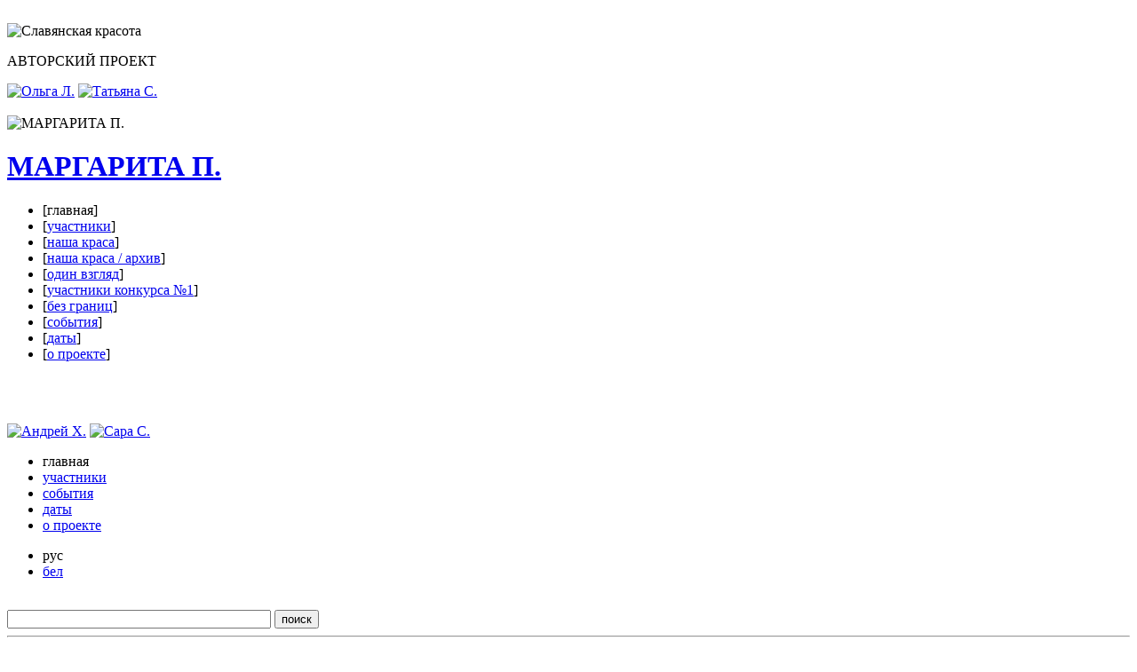

--- FILE ---
content_type: text/html; charset=utf-8
request_url: https://beauty.slavterra.ru/events/bfw2_dasha_gauser.php
body_size: 2298
content:
<!DOCTYPE html>
<html lang="ru">
<head>
<meta charset="utf-8" />
<meta name="Keywords" content="главная страница, обложка, Славянская красота, Авторский проект" />
<meta name="Description" content="Авторский проект. Славянская красота (2005-2011)" />
<title>Авторский проект — Славянская красота (2005-2011)</title>
<link rel="shortcut icon" href="favicon.ico" type="image/x-icon" />
<link rel="icon" href="favicon.ico" type="image/x-icon" />
<link rel="alternate" hreflang="be" href="./bel" />
<link rel="stylesheet" href="css/global.css" type="text/css" />
<link rel="stylesheet" href="css/index.css" type="text/css" />
</head>
<body class="base">
<div id="container">
  <div id="base_f_left">&nbsp;</div>
  <!--left-->
  <div id="base_b_left">
    <div class="header_left"><div class="logo_titul"><img src="images/titul.png" title="Славянская красота" alt="Славянская красота" width="400" height="150" /></div>
<div class="logo_text">
  <p>АВТОРСКИЙ ПРОЕКТ</p>
      </div>
<div class="logo_photo">
<a href="photo/b_ol/"><img src="photo/b_ol/ttop.jpg" alt="Ольга Л." width="200" height="150" /></a>
<a href="photo/5/contestant.html?n=022"><img src="photo/5/top/022.jpg" alt="Татьяна С." width="200" height="150" /></a>
<br class="clearfloat" />
</div>
</div>
    <div class="auth_left">&nbsp;</div>
    <div class="content_left">
     <div class="indexcover">
     <img src="cover/29072011.jpg" alt="МАРГАРИТА П." width="850" height="850" /></div>
      <div id="infoblok">
        <div class="info_titul">
          <h1> <a href="photo/bg_mp/">МАРГАРИТА П.</a></h1>
        </div>
      </div>
      </div>
    <div class="footer_left"><div class="footernavi">
<ul id="fnav"><li>[главная] </li><li>[<a href="pages/members.html" title="участники">участники</a>] </li><li>[<a href="pages/beauty.html" title="наша краса">наша краса</a>] </li><li>[<a href="pages/beauty_archive.html" title="наша краса / архив">наша краса / архив</a>] </li><li>[<a href="pages/one.html" title="один взгляд">один взгляд</a>] </li><li>[<a href="contest/5-members.html" title="участники конкурса №1">участники конкурса №1</a>] </li><li>[<a href="pages/bg.html" title="без границ">без границ</a>] </li><li>[<a href="pages/events.html" title="события">события</a>] </li><li>[<a href="pages/dates.html" title="даты">даты</a>] </li><li>[<a href="pages/about.html" title="о проекте">о проекте</a>] </li></ul>
</div>
      <div class="counter">
<!--LiveInternet counter--><a href="https://www.liveinternet.ru/click;slavterra"
target="_blank"><img id="licnt71EE" width="88" height="31" style="border:0" 
src="[data-uri]"
alt=""/></a><script>(function(d,s){d.getElementById("licnt71EE").src=
"https://counter.yadro.ru/hit;slavterra?t52.6;r"+escape(d.referrer)+
((typeof(s)=="undefined")?"":";s"+s.width+"*"+s.height+"*"+
(s.colorDepth?s.colorDepth:s.pixelDepth))+";u"+escape(d.URL)+
";h"+escape(d.title.substring(0,150))+";"+Math.random()})
(document,screen)</script><!--/LiveInternet-->
      </div>
    </div>
  </div>
  <!--/left-->
  <div id="base_bufer">&nbsp;</div>
  <!--right-->
  <div id="base_b_right">
 <div class="header_right"><div class="logo_photo">
<a href="photo/ba_ak/"><img src="photo/ba_ak/ttop.jpg" alt="Андрей Х." width="200" height="150" /></a>
<a href="photo/bg_ss/"><img src="photo/bg_ss/ttop.jpg" alt="Сара С." width="200" height="150" /></a>
<br class="clearfloat" />
</div>
<nav>
<div class="logo_navigation">
  <ul id="nav">
  <li>главная</li><li><a href="pages/members.html" title="участники">участники</a><li><a href="pages/events.html" title="события">события</a></li><li><a href="pages/dates.html" title="даты">даты</a></li><li><a href="pages/about.html" title="о проекте">о проекте</a>
  </ul>
</div>
</nav>
</div>
    <div class="auth_right"><div class="logo_lang">
  <ul class="logo_lang_but">
    <li id="l_a">рус</li>
    <li id="l_p"><a href="./bel">бел</a></li>
  </ul>
</div>
</div>
    <div class="content_right">&nbsp;</div>
      <div class="footer_right">
        <div class="logo_search">
        <form action="pages/search.html" id="cse-search-box">
        <input type="text" name="q" id="q" size="35" />
        <input type="submit" name="sa" id="sa" value="поиск" />
        </form>
        </div>
<div class="autor_copyright"><hr /><p><strong>С 2012 года работа над проектом "Славянская красота" ВРЕМЕННО ПРИОСТАНОВЛЕНА (сайт поддерживается, но не обновляется)</strong></p><hr />
<p>RAman Leanovich &copy; 2005-2025</p>
<p>Славянская красота &copy; 2005-2025</p>
<p><a href='https://slavterra.ru/'>SLAVTERRA</a> &copy; 2009-2025</p>
<p>Все права защищены. Любое использование материалов сайта без согласия правообладателя запрещено</p></div>
<div class="logo_infopanel">
  <ul id="nav0">
    <li>[<a href="/cdn-cgi/l/email-protection#c3b0afa2b59ca1a6a2b6b7ba83aea2aaafedb1b6">обратная связь</a>]</li>
    <li>&quot;Славянская красота&quot; рекомендует:<br /> [<a href="https://mod-no.com/">портал "Модные ножки"</a>]</li>
  </ul>
</div></div>
  </div>
  <!--/right-->
  <div id="base_f_right">&nbsp;</div>
  <br class="clearfloat" />
  <!-- end #container -->
</div>
<script data-cfasync="false" src="/cdn-cgi/scripts/5c5dd728/cloudflare-static/email-decode.min.js"></script><script defer src="https://static.cloudflareinsights.com/beacon.min.js/vcd15cbe7772f49c399c6a5babf22c1241717689176015" integrity="sha512-ZpsOmlRQV6y907TI0dKBHq9Md29nnaEIPlkf84rnaERnq6zvWvPUqr2ft8M1aS28oN72PdrCzSjY4U6VaAw1EQ==" data-cf-beacon='{"version":"2024.11.0","token":"bd7dc119518c49e889bb07a7b85bf799","r":1,"server_timing":{"name":{"cfCacheStatus":true,"cfEdge":true,"cfExtPri":true,"cfL4":true,"cfOrigin":true,"cfSpeedBrain":true},"location_startswith":null}}' crossorigin="anonymous"></script>
</body>
</html>